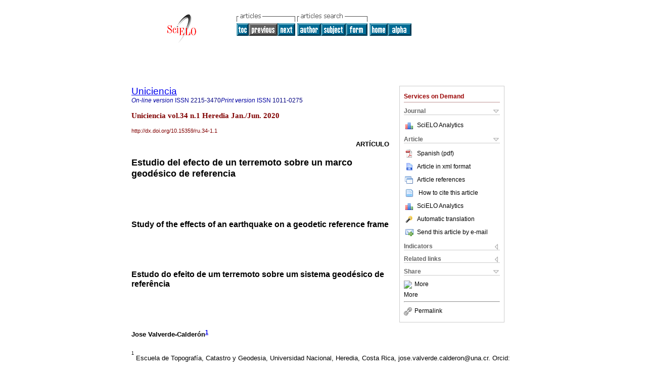

--- FILE ---
content_type: text/html
request_url: https://www.scielo.sa.cr/scielo.php?script=sci_arttext&pid=S2215-34702020000100001&lng=en&nrm=iso
body_size: 22385
content:
<!DOCTYPE html PUBLIC "-//W3C//DTD XHTML 1.0 Transitional//EN" "http://www.w3.org/TR/xhtml1/DTD/xhtml1-transitional.dtd">
<html xmlns="http://www.w3.org/1999/xhtml" xmlns:mml="http://www.w3.org/1998/Math/MathML" xmlns:xlink="http://www.w3.org/1999/xlink"><head><meta http-equiv="Content-Type" content="text/html; charset=UTF-8">
<title>Estudio del efecto de un terremoto sobre un marco geodésico de referencia</title><link xmlns="" rel="canonical" href="http://www.scielo.sa.cr/scielo.php?script=sci_arttext&amp;pid=S2215-34702020000100001">
<meta xmlns="" http-equiv="Pragma" content="no-cache">
<meta xmlns="" http-equiv="Expires" content="Mon, 06 Jan 1990 00:00:01 GMT">
<meta xmlns="" Content-math-Type="text/mathml">
<meta xmlns="" name="citation_journal_title" content="Uniciencia">
<meta xmlns="" name="citation_journal_title_abbrev" content="Uniciencia">
<meta xmlns="" name="citation_publisher" content="https://creativecommons.org/licenses/by-nc-nd/3.0/deed.es">
<meta xmlns="" name="citation_title" content="Estudio del efecto de un terremoto sobre un marco geodésico de referencia">
<meta xmlns="" name="citation_language" content="es">
<meta xmlns="" name="citation_date" content="06/2020">
<meta xmlns="" name="citation_volume" content="34">
<meta xmlns="" name="citation_issue" content="1">
<meta xmlns="" name="citation_issn" content="2215-3470">
<meta xmlns="" name="citation_doi" content="10.15359/ru.34-1.1">
<meta xmlns="" name="citation_abstract_html_url" content="http://www.scielo.sa.cr/scielo.php?script=sci_abstract&amp;pid=S2215-34702020000100001&amp;lng=en&amp;nrm=iso&amp;tlng=es">
<meta xmlns="" name="citation_fulltext_html_url" content="http://www.scielo.sa.cr/scielo.php?script=sci_arttext&amp;pid=S2215-34702020000100001&amp;lng=en&amp;nrm=iso&amp;tlng=es">
<meta xmlns="" name="citation_author" content="Valverde-Calderón, Jose">
<meta xmlns="" name="citation_author_institution" content="Universidad Nacional, Costa Rica">
<meta xmlns="" name="citation_author_institution" content="Universidad Nacional, Costa Rica">
<meta xmlns="" name="citation_author" content="Valverde-Calderón, Jose">
<meta xmlns="" name="citation_author_institution" content="Universidad Nacional, Costa Rica">
<meta xmlns="" name="citation_author_institution" content="Universidad Nacional, Costa Rica">
<meta xmlns="" name="citation_firstpage" content="1">
<meta xmlns="" name="citation_lastpage" content="19">
<meta xmlns="" name="citation_id" content="10.15359/ru.34-1.1">
<meta xmlns="" name="citation_pdf_url" language="es" default="true" content="http://www.scielo.sa.cr/pdf/uniciencia/v34n1/2215-3470-uniciencia-34-01-1.pdf">
<link xmlns="" rel="stylesheet" type="text/css" href="/css/screen.css">
<link xmlns="" rel="stylesheet" type="text/css" href="/xsl/pmc/v3.0/xml.css">
<script xmlns="" language="javascript" src="applications/scielo-org/js/jquery-1.4.2.min.js"></script><script xmlns="" language="javascript" src="applications/scielo-org/js/toolbox.js"></script><script xmlns="" language="javascript">
					function smaller(elem_img) {
						if ((elem_img.height > elem_img.width) && (elem_img.height > 100)) {
							elem_img.className="inline-graphic-more-limited";
						} else if (elem_img.width > 300) {
				
						} else if ((elem_img.height > elem_img.width) && (elem_img.height > 70)) {
							elem_img.className="inline-graphic-limited";
						} 
					}
				</script></head><body><a name="top"></a><div class="container"><div class="top"><div id="issues"></div><TABLE xmlns="" cellSpacing="0" cellPadding="7" width="100%" border="0"><TBODY><TR>
<TD vAlign="top" width="26%"><P align="center">
<A href="http://www.scielo.sa.cr/scielo.php?lng=en"><IMG src="/img/en/fbpelogp.gif" border="0" alt="SciELO - Scientific Electronic Library Online"></A><BR>
</P></TD>
<TD vAlign="top" width="74%"><TABLE><TBODY><TR>
<TD NoWrap>
<IMG src="/img/en/grp1c.gif"> <IMG src="/img/en/artsrc.gif"><BR><A href="http://www.scielo.sa.cr/scielo.php?script=sci_issuetoc&amp;pid=2215-347020200001&amp;lng=en&amp;nrm=iso"><IMG src="/img/en/toc.gif" border="0" alt="vol.34 issue1"></A><IMG src="/img/en/prev0.gif" border="0"><A href="http://www.scielo.sa.cr/scielo.php?script=sci_arttext&amp;pid=S2215-34702020000100020&amp;lng=en&amp;nrm=iso"><IMG src="/img/en/next.gif" border="0" alt="Integration of Remote Usability Tests in eXtreme Programming: A Literature Review"></A> <A href="http://www.scielo.sa.cr/cgi-bin/wxis.exe/iah/?IsisScript=iah/iah.xis&amp;base=article%5Eduniciencia&amp;index=AU&amp;format=iso.pft&amp;lang=i&amp;limit=2215-3470"><IMG src="/img/en/author.gif" border="0" alt="author index"></A><A href="http://www.scielo.sa.cr/cgi-bin/wxis.exe/iah/?IsisScript=iah/iah.xis&amp;base=article%5Eduniciencia&amp;index=KW&amp;format=iso.pft&amp;lang=i&amp;limit=2215-3470"><IMG src="/img/en/subject.gif" border="0" alt="subject index"></A><A href="http://www.scielo.sa.cr/cgi-bin/wxis.exe/iah/?IsisScript=iah/iah.xis&amp;base=article%5Eduniciencia&amp;format=iso.pft&amp;lang=i&amp;limit=2215-3470"><IMG src="/img/en/search.gif" border="0" alt="articles search "></A>
</TD>
<TD noWrap valign="bottom">
<A href="http://www.scielo.sa.cr/scielo.php?script=sci_serial&amp;pid=2215-3470&amp;lng=en&amp;nrm=iso"><IMG src="/img/en/home.gif" border="0" alt="Home Page"></A><A href="http://www.scielo.sa.cr/scielo.php?script=sci_alphabetic&amp;lng=en&amp;nrm=iso"><IMG src="/img/en/alpha.gif" border="0" alt="alphabetic serial listing"></A>
              
            </TD>
</TR></TBODY></TABLE></TD>
</TR></TBODY></TABLE>
<BR xmlns=""></div><div class="content"><form xmlns="" name="addToShelf" method="post" action="http://www.scielo.org/applications/scielo-org/services/addArticleToShelf.php" target="mensagem">
<input type="hidden" name="PID" value="S2215-34702020000100001"><input type="hidden" name="url" value="http://www.scielo.sa.cr/scielo.php?script=sci_arttext%26pid=S2215-34702020000100001%26lng=en%26nrm=iso%26tlng=es">
</form>
<form xmlns="" name="citedAlert" method="post" action="http://www.scielo.org/applications/scielo-org/services/citedAlert.php" target="mensagem">
<input type="hidden" name="PID" value="S2215-34702020000100001"><input type="hidden" name="url" value="http://www.scielo.sa.cr/scielo.php?script=sci_arttext%26pid=S2215-34702020000100001%26lng=en%26nrm=iso%26tlng=es">
</form>
<form xmlns="" name="accessAlert" method="post" action="http://www.scielo.org/applications/scielo-org/services/accessAlert.php" target="mensagem">
<input type="hidden" name="PID" value="S2215-34702020000100001"><input type="hidden" name="url" value="http://www.scielo.sa.cr/scielo.php?script=sci_arttext%26pid=S2215-34702020000100001%26lng=en%26nrm=iso%26tlng=es">
</form>
<div xmlns="" id="group">
<div id="toolBox">
<h2 id="toolsSection">Services on Demand</h2>
<div class="toolBoxSection"><h2 class="toolBoxSectionh2">Journal</h2></div>
<div class="box">
<ul>
<li>
<img src="/img/en/iconStatistics.gif"><a href="http://analytics.scielo.org/?journal=2215-3470&amp;collection=cri" target="_blank">SciELO Analytics</a>
</li>
<li id="google_metrics_link_li" style="display: none;">
<img src="/img/en/iconStatistics.gif"><a id="google_metrics_link" target="_blank">Google Scholar H5M5 (<span id="google_metrics_year"></span>)</a>
</li>
</ul>
<script type="text/javascript"> 
              $(document).ready(function() {
                  var url =  "/google_metrics/get_h5_m5.php?issn=2215-3470&callback=?";
                  $.getJSON(url,  function(data) {
                      $("#google_metrics_year").html(data['year']);
                      $('#google_metrics_link').attr('href', data['url']);
                      $("#google_metrics_link_li").show();
                  });
              });
            </script>
</div>
<div class="toolBoxSection"><h2 class="toolBoxSectionh2">Article</h2></div>
<div class="box"><ul>
<li><a href="/pdf/uniciencia/v34n1/2215-3470-uniciencia-34-01-1.pdf"><img src="/img/en/iconPDFDocument.gif">Spanish (pdf)
    </a></li>
<li><a href="http://www.scielo.sa.cr/scieloOrg/php/articleXML.php?pid=S2215-34702020000100001&amp;lang=en" rel="nofollow" target="xml"><img src="/img/en/iconXMLDocument.gif">Article in xml format</a></li>
<li><a href="javascript:%20void(0);" onClick="window.open('http://www.scielo.sa.cr/scieloOrg/php/reference.php?pid=S2215-34702020000100001&amp;caller=www.scielo.sa.cr&amp;lang=en','','width=640,height=480,resizable=yes,scrollbars=1,menubar=yes');
                        callUpdateArticleLog('referencias_do_artigo');" rel="nofollow"><img src="/img/en/iconReferences.gif">Article references</a></li>
<li>
<td valign="middle"><a href="javascript:void(0);" onmouseout="status='';" class="nomodel" style="text-decoration: none;" onclick='OpenArticleInfoWindow ( 780, 450, "http://www.scielo.sa.cr/scielo.php?script=sci_isoref&amp;pid=S2215-34702020000100001&amp;lng=en&amp;tlng=es"); ' rel="nofollow" onmouseover=" status='How to cite this article'; return true; "><img border="0" align="middle" src="/img/en/fulltxt.gif"></a></td>
<td><a href="javascript:void(0);" onmouseout="status='';" class="nomodel" style="text-decoration: none;" onclick='OpenArticleInfoWindow ( 780, 450, "http://www.scielo.sa.cr/scielo.php?script=sci_isoref&amp;pid=S2215-34702020000100001&amp;lng=en&amp;tlng=es");' rel="nofollow" onmouseover=" status='How to cite this article'; return true; ">How to cite this article</a></td>
</li>
<li>
<img src="/img/en/iconStatistics.gif"><a href="http://analytics.scielo.org/?document=S2215-34702020000100001&amp;collection=cri" target="_blank">SciELO Analytics</a>
</li>
<script language="javascript" src="article.js"></script><li><a href="javascript:%20void(0);" onClick="window.open('http://www.scielo.sa.cr/scieloOrg/php/translate.php?pid=S2215-34702020000100001&amp;caller=www.scielo.sa.cr&amp;lang=en&amp;tlang=es&amp;script=sci_arttext','','width=640,height=480,resizable=yes,scrollbars=1,menubar=yes');
                        callUpdateArticleLog('referencias_do_artigo');" rel="nofollow"><img src="/img/en/iconTranslation.gif">Automatic translation</a></li>
<li><a href="javascript:void(0);" onclick="window.open('http://vm.scielo.br/applications/scielo-org/pages/services/sendMail.php?pid=S2215-34702020000100001&amp;caller=www.scielo.sa.cr&amp;lang=en','','width=640,height=480,resizable=yes,scrollbars=1,menubar=yes,');" rel="nofollow"><img src="/img/en/iconEmail.gif">Send this article by e-mail</a></li>
</ul></div>
<div class="toolBoxSection"><h2 class="toolBoxSectionh2">Indicators</h2></div>
<div class="box"><ul>
<li>
<img src="/img/en/iconCitedOff.gif" alt="Have no cited articles">Cited by SciELO </li>
<li>
<img src="/img/en/iconStatistics.gif"><a href="http://analytics.scielo.org/w/accesses?document=S2215-34702020000100001&amp;collection=cri" target="_blank">Access statistics</a>
</li>
</ul></div>
<div class="toolBoxSection"><h2 class="toolBoxSectionh2">Related links</h2></div>
<div class="box"><ul><li>
<img src="/img/en/iconRelatedOff.gif" alt="Have no similar articles">Similars in
    SciELO </li></ul></div>
<div class="toolBoxSection"><h2 class="toolBoxSectionh2">Share</h2></div>
<div class="box"><ul>
<li>
<div class="addthis_toolbox addthis_default_style">
<a class="addthis_button_delicious"></a><a class="addthis_button_google"></a><a class="addthis_button_twitter"></a><a class="addthis_button_digg"></a><a class="addthis_button_citeulike"></a><a class="addthis_button_connotea"></a><a href="http://www.mendeley.com/import/?url=http://www.scielo.sa.cr/scielo.php?script=sci_arttext%26pid=S2215-34702020000100001%26lng=en%26nrm=iso%26tlng=es" title="Mendeley"><img src="http://www.mendeley.com/graphics/mendeley.png"></a><a href="http://www.addthis.com/bookmark.php?v=250&amp;username=xa-4c347ee4422c56df" class="addthis_button_expanded">More</a>
</div>
<script type="text/javascript" src="http://s7.addthis.com/js/250/addthis_widget.js#username=xa-4c347ee4422c56df"></script>
</li>
<li><div class="addthis_toolbox addthis_default_style"><a href="http://www.addthis.com/bookmark.php?v=250&amp;username=xa-4c347ee4422c56df" class="addthis_button_expanded">More</a></div></li>
<script type="text/javascript" src="http://s7.addthis.com/js/250/addthis_widget.js#username=xa-4c347ee4422c56df"></script>
</ul></div>
<hr>
<ul><li><a id="permalink" href="javascript:void(0);"><img src="/img/common/iconPermalink.gif">Permalink</a></li></ul>
</div>
<div id="permalink_box" style="margin-left:20px;background-color:#F2F2F2;border: 1px solid #CCC;display:none;position:absolute;z-index:1;padding:2px 10px 10px 10px;">
<div style="text-align:right;"><img src="/img/common/icon-close.png" onClick="$('#permalink_box').toggle();"></div>
<input type="text" name="short-url" id="short-url">
</div>
</div>
<h2 xmlns=""><a href="http://www.scielo.sa.cr/scielo.php?script=sci_serial&amp;pid=2215-3470&amp;lng=en&amp;nrm=iso">Uniciencia</a></h2>
<h2 xmlns="" id="printISSN">
<FONT color="#0000A0"><!--ONLINen--><em>On-line version</em> ISSN </FONT>2215-3470<FONT color="#0000A0"><!--PRINTen--><em>Print version</em> ISSN </FONT>1011-0275</h2>
<h3 xmlns="">Uniciencia vol.34 n.1 Heredia Jan./Jun. 2020</h3>
<h4 xmlns="" id="doi"> http://dx.doi.org/10.15359/ru.34-1.1  </h4>
<div xmlns="" class="index,es">
<!--version=xml-file--><div id="article-front" class="front">
<p class="categoria">Artículo</p>
<div><p class="title">Estudio del efecto de un terremoto sobre un marco geodésico de referencia</p></div>
<div><p class="trans-title">Study of the effects of an earthquake on a geodetic reference frame</p></div>
<div><p class="trans-title">Estudo do efeito de um terremoto sobre um sistema geodésico de referência</p></div>
<div class="autores"><p class="author"><span class="author-name">Jose Valverde-Calderón</span><sup><a href="#aff1">1</a> 
			</sup></p></div>
<div class="autores"></div>
<p class="aff"><a name="aff1"></a><sup><sup>1</sup></sup> Escuela de Topografía, Catastro y Geodesia, Universidad Nacional, Heredia, Costa Rica, jose.valverde.calderon@una.cr. Orcid: http://orcid.org/0000-0003-3926-1761</p>
<p></p>
<p></p>
<div class="abstract">
<p class="sec"><a name="Resumen">Resumen</a></p>
<p>El objetivo de esta investigación es determinar el impacto en un conjunto de dieciséis estaciones GNSS localizadas en Costa Rica, tras el terremoto del 05 de septiembre de 2012. La investigación es de tipo explicativa y el enfoque que se utilizó es el cálculo de soluciones semanales libres, las cuales fueron luego combinadas para estimar la solución final. Basado en esta, se generaron series temporales que muestran la variación en el tiempo de la posición de las estaciones. Como resultado, se observa que las estaciones GNSS, localizadas a una distancia máxima de 140 km con respecto al epicentro del evento, sufrieron cambios tanto en su ubicación como en la dirección del movimiento y en la magnitud de su velocidad, siendo las estaciones ubicadas en la península de Nicoya las que presentan los mayores cambios. Se concluye que el evento estudiado modificó de forma significativa la posición de trece de las estaciones analizadas, mientras que tres no fueron afectadas. </p>
<p><b>Palabras claves: </b>Geodesia; terremoto; deformación; GNSS</p>
</div>
<div class="trans-abstract">
<p class="sec"><a name="Abstract">Abstract</a></p>
<p>The principal objective of this research is to analyze the impact of the earthquake of September 05, 2012 on a set of sixteen Global Navigation Satellite System (GNSS) stations located in Costa Rica. This is an explanatory investigation based on the calculation of weekly free solutions, which were later combined to obtain a final solution which was in turn used to generate time series that show variations in the position of the stations. It was observed that GNSS stations located at a maximum distance of 140 km from the epicenter of the earthquake experienced changes in both their position and in the magnitude of their speed, with the stations located in the Peninsula de Nicoya being the most affected. It is concluded that the event studied produced significant changes in the position of thirteen of the analyzed stations, while three stations were not affected by the earthquake. </p>
<p><b>Keywords: </b>Geodesy; earthquake; deformation; GNSS</p>
</div>
<div class="trans-abstract">
<p class="sec"><a name="Resumo">Resumo</a></p>
<p>O principal objetivo desta pesquisa é determinar o impacto sobre um conjunto de dezesseis estações GNSS localizados na Costa Rica, após o terramoto de 05 de setembro de 2012. A investigação é do tipo explicativa e o enfoque utilizado é o cálculo de soluções semanais livre, que foram então combinados para estimar a solução final. Com base nisso, foram geradas séries temporais que mostram a variação no tempo da posição das estações. Como resultado, observa-se que as estações GNSS, localizadas a uma distância máxima de 140 km em relação ao epicentro do evento, sofreram alterações tanto em sua localização quanto na direção de movimento e na magnitude de sua velocidade, sendo as estações localizadas na península de Nicoya as que apresentam as maiores alterações. Conclui-se que o evento estudado modificou significativamente a posição de treze das estações analisadas, enquanto três não foram afetadas.</p>
<p><b>Palavras-chave: </b>Geodésia; Terremoto Deformação; GNSS</p>
</div>
</div>
<div id="article-body" class="body">
<div class="section">
<a name="idp5501224"><!-- named anchor --></a><p class="sec">Introducción</p>
<p>La información geoespacial es, en la actualidad, un elemento fundamental para las actividades humanas de la civilización moderna (<sup><a href="#B12">Ramírez &amp; Vargas, 2014</a></sup>). Información para la planificación urbana, gestión de riesgos, optimización de las áreas dedicadas a uso agrícola y en general cualquier actividad económica, requiere de datos del entorno. La información geoespacial puede ser generada de varias formas: métodos topográficos convencionales, técnicas fotogramétricas, uso de escáneres, entre otros. Sin embargo, es un requerimiento actual que los datos estén referidos a un mismo sistema de coordenadas, de forma tal que estos sean compatibles e interoperables y es en ese aspecto donde tienen un gran aporte los métodos geodésicos. </p>
<p>La geodesia clásica costarricense utilizó el <em>datum</em> de Ocotepeque, establecido en 1934. La materialización de este se dio mediante un mojón en el cual se hicieron cumplir por definición las condiciones dadas en la época para el establecimiento del <em>datum</em> geodésico, basándose en el elipsoide de revolución calculado por Clarke en el año 1866 (<sup><a href="#B11">Programa de Regularización de Catastro y Registro de Costa Rica, 2007). </a></sup>
			</p>
<p>A través de una red GPS con cobertura nacional, la cual fue medida a inicios de los años 90 por el Catastro Nacional, se dio la materialización del sistema CRTM90. En el año 1998, mediante un proyecto financiado por RECOPE, se crea una nueva proyección para el país conocida como Costa Rica Transversal de Mercator de 1998 (<sup><a href="#B11">Programa de Regularización de Catastro y Registro de Costa Rica, 2007</a></sup>).</p>
<p>En el marco de ejecución del Programa de Regularización de Catastro y Registro (PRCR), creado mediante la ley 8154 de 2001 y para satisfacer la necesidad de tener un sistema geodésico de referencia acorde con las metodologías y técnicas usadas en la actualidad, se estableció el sistema de referencia CR05, al cual se le asocia la proyección cartográfica denominada CRTM05. El marco geodésico CR05 está definido por la red de primer orden, la cual nominalmente está conformada por 34 vértices geodésicos; la medición de dicha red se realizó entre agosto y octubre de 2005. Desde mayo de 2010, funciona la red de estaciones de operación continua oficial del país, la cual está conformada por 8 estaciones (<sup><a href="#B11">Programa de Regularización de Catastro y Registro de Costa Rica, 2007</a></sup>).</p>
<p>El surgimiento del GPS se da a partir del sistema TRANSIT, el cual presentó limitaciones desde sus inicios, por lo que como una evolución del sistema TRANSIT se desarrolla el NAVSTAR-GPS (NAVigation Satellite Time and Ranging- Global Positioning System, con su traducción en inglés) (<sup><a href="#B9">Ostini, 2012</a></sup>). El GPS es un sistema que permite la radionavegación, basado en la señal transmitida por satélites, lo que permite a los usuarios, determinar su posición tridimensional, velocidad y tiempo, las 24 horas del día, en cualquier parte del planeta (<sup><a href="#B8">Hofmann- Wellenhof &amp; Moritz, 2005</a></sup>).</p>
<p>En la geodesia moderna el uso del GPS es muy importante ya que permite la definición y mantenimiento de un marco geodésico global, el estudio de la cinemática del este, así como establecer los marcos continentales y nacionales. Además, es utilizado en la definición de redes pasivas (mojones) y redes activas (EMC). </p>
<p>Las coordenadas que definen un marco geodésico de referencia son determinadas para una época de referencia; por lo que, para conocer la posición en cualquier otra, se deben actualizar estos valores en la medición, tomando en cuenta la aplicación para la cual se requieren las coordenadas, la exactitud buscada y la escala del producto cartográfico a generar (si fuera el caso).</p>
<p>Debido a la ubicación geográfica de Costa Rica y por la interacción de las placas Cocos y Caribe, el país es muy propenso a ser afectado por terremotos de magnitud importante, como el ocurrido el 05 de septiembre de 2012, con una magnitud 7,6 Mw. En consecuencia de este evento, se produjeron cambios en la topografía del terreno en las áreas costeras entre ellas Sámara, Garza (zonas más próximas al epicentro). </p>
</div>
<div class="section">
<a name="idp5513840"><!-- named anchor --></a><p class="sub-subsec">Marco teórico</p>
<div class="section">
<a name="idp5514200"><!-- named anchor --></a><p class="sub-subsec">Definición de geodesia</p>
<p>La geodesia es la ciencia que se encarga de estudiar la forma y dimensiones de la Tierra, así como su campo de gravedad (<sup><a href="#B18">Torge, 2001</a></sup>). Los problemas básicos que debe resolver, de acuerdo con <sup><a href="#B14">Seeber (2003</a></sup>) son:</p>
<p>
					<div class="list">
<a name="idp5516232"><!-- named anchor --></a><ol style="list-style-type: decimal">
<li><p>La determinación de posiciones tridimensionales precisas a una escala global, regional y local (establecimiento de control geodésico para aplicaciones científicas e ingeniería)</p></li>
<li><p>Determinación del campo de gravedad de la Tierra y las funciones lineales de este campo (un geoide preciso y modelos de geopotencial)</p></li>
<li><p>Medición y modelado de fenómenos geodinámicos (variaciones del movimiento del polo y rotación de la Tierra, deformaciones de la corteza, estudios atmosféricos, entre otros).</p></li>
</ol>
</div>
				</p>
<div class="section">
<a name="idp5518792"><!-- named anchor --></a><p class="sub-subsec">Sistemas y marcos geodésicos de referencia</p>
<p>La geodesia requiere de marcos de referencia consistentes, exactos y confiables para la medición y mapeo de la superficie de la Tierra y sus variaciones en el tiempo. Los marcos geodésicos de referencia son la base para gran cantidad de aplicaciones prácticas tales como redes nacionales que sustentan la cartografía de un país, la navegación precisa, el mantenimiento de sistemas de información geoespacial, así también como para aplicaciones científicas relacionadas con el estudio de fenómenos de naturaleza geofísica que ocurren en la Tierra. (<sup><a href="#B2">Angermann <em>et al.</em>, 2004</a></sup>).</p>
<p>Un sistema de referencia es la definición conceptual completa de como un sistema coordenado está formado. Define el origen y orientación de los planos fundamentales o ejes de este. También incluye los modelos físicos y matemáticos fundamentales. Se denominan convencionales cuando los modelos, constantes numéricas y algoritmos son especificados (<sup><a href="#B14">Seeber, 2003</a></sup>).</p>
<p>Un Sistema de Referencia Terrestre (TRS, por sus siglas en inglés) es un sistema de referencia espacial, que rota con la Tierra en su movimiento diario en el espacio. En él las posiciones de las estaciones de observación están vinculadas a la superficie sólida de la Tierra con coordenadas, las cuales presentan variaciones en el tiempo debido a efectos geofísicos (deformación por tectónica o mareas) (<sup><a href="#B10">Petit &amp; Luzum, 2010</a></sup>).</p>
<p>Un marco de referencia es la realización práctica del sistema de referencia a través de observaciones. El Marco de Referencia Terrestre (TRF, por sus siglas en inglés) es elaborado al usar observaciones de la geodesia espacial y es accesible, para los usuarios, a través de valores numéricos, las cuales consisten en posiciones como una función del tiempo de una red de estaciones geodésicas. El TRF es la realización del Sistema de Referencia Terrestre (TRS) (<sup><a href="#B1">Altamimi, Collilieux &amp; Métivier, 2011</a></sup>).</p>
</div>
<div class="section">
<a name="idp5525128"><!-- named anchor --></a><p class="sub-subsec">Posición instantánea de una estación GPS</p>
<p>En las convenciones del Servicio Internacional para la Rotación de la Tierra y los Sistemas de Referencia (IERS, por sus siglas en inglés) es recomendado que la posición instantánea de una estación, la cual está fija a la corteza de la Tierra, sea descrita por la posición de la estación regularizada y por modelos de corrección convencionales. Las realizaciones actuales del ITRF usan una posición de las estaciones en una época de referencia y a una velocidad constante para describir el movimiento de la estación en el tiempo (<sup><a href="#B15">Bloßfeld, Seitz &amp; Angermann, 2014</a></sup>).</p>
</div>
</div>
<div class="section">
<a name="idp5464176"><!-- named anchor --></a><p class="sub-subsec">Fundamentos de ajuste secuencial y técnica de combinación</p>
<p>Al igual que otras ciencias, datos de observaciones son usados en la geodesia para hacer inferencia de la realidad física. Con el fin de obtener información sobre el mundo real, se trata de capturar el conglomerado de la realidad física por medio de un modelo matemático. Este consta de 2 partes: la funcional y la estocástica. Mediante el modelo funcional, se describe la relación que hay entre los propios observables o entre los observables y los parámetros desconocidos. El modelo estocástico es usado para considerar la incertidumbre o la variabilidad de los datos empíricos (<sup><a href="#B16">Teunissen, 1998</a></sup>).</p>
<p>La necesidad del ajuste de observaciones o la estimación de parámetros surge, usualmente, cuando se tiene que resolver alguna inconsistencia en el sistema de ecuaciones, la cual, en geodesia, es redundante (hay más observaciones que incógnitas). El principio de ajuste usado con frecuencia es el de mínimos cuadrados. Este algoritmo es fácil de aplicar y tiene importantes propiedades de optimización. La estimación por mínimos cuadrados es equivalente a la estimación máxima de probabilidad (en caso de que los observables sigan una distribución normal) y en el caso lineal, también es equivalente a la mejor estimación lineal no-sesgada (<sup><a href="#B16">Teunissen, 1998</a></sup>).</p>
<p>En la geodesia clásica, cuando se medían las redes de triangulación o trilateración y antes del desarrollo de computadoras, con suficiente capacidad para procesar gran cantidad de observaciones, era común que las redes geodésicas se procesaran en bloques y posteriormente, las soluciones de los bloques individuales eran combinadas para obtener la solución global de la red. A este proceso se le conoce como "estimación secuencial por mínimos cuadrados" o LSE, por sus siglas en inglés (<sup><a href="#B5">Brockmann, 1997</a></sup>).</p>
<p>Por ejemplo, una estación GPS que efectué un registro cada 30 s de 4 satélites, recolecta durante un día (24 horas de observación) 11 520 observaciones. Por tanto, en una semana esta estación recolecta 80 640 observaciones. Considerando que hay redes conformadas por varias decenas de estaciones GPS y que estas estaciones comúnmente recolectan observaciones por años, se concluye que un procesamiento en el nivel de observaciones, de toda esta información, en términos computacionales no es viable (<sup><a href="#B15">Seitz, 2014</a></sup>). </p>
<p>La combinación de diferentes técnicas geodésicas es un procedimiento común con el fin de calcular productos geodésicos. La combinación de observaciones de la geodesia espacial se ha convertido en una herramienta fundamental para el cálculo de parámetros en el sistema Tierra, así como para la realización de los sistemas de referencia. Precisión, exactitud, estabilidad a largo plazo y fiabilidad de los productos pueden ser mejorados mediante la combinación de diferentes técnicas de observación, que proporcionan una sensibilidad individual con respecto a ciertos parámetros (<sup><a href="#B15">Seitz, 2014</a></sup>).</p>
<p>La combinación de los datos de diferentes técnicas de observación se puede realizar en tres niveles: en el nivel de observaciones, en ecuaciones normales y en parámetros. El funcionamiento básico en el proceso de combinación de ecuaciones normales es el <em>stacking</em> de las mismas. Esto significa que los parámetros comunes a más de una ecuación normal son estimados en un único valor: el mismo parámetro contenido en al menos dos sistemas de ecuaciones normales de entrada es compuesto en un solo parámetro tras la combinación de las ecuaciones normales. Este procedimiento es conocido también como “Bloque de Helmert” (<sup><a href="#B17">Thaller, 2008</a></sup>).</p>
</div>
<div class="section">
<a name="idp5544704"><!-- named anchor --></a><p class="sub-subsec">Discontinuidades en series de tiempo</p>
<p>Los Sistemas de Navegación Global por Satélite (GNSS, por sus siglas en inglés) son una fuente de información importante para lograr una mejor comprensión de los fenómenos geofísicos y climáticos. Sin embargo, las discontinuidades en las series de tiempo pueden ser un factor limitante para la estimación de las tendencias a largo plazo (<sup><a href="#B6">Bruni, 2014</a></sup>).</p>
<p>Las técnicas GNSS ofrecen, hoy en día, una contribución al monitoreo de la forma de la Tierra, su cinemática y las variaciones en diferentes escalas temporales y espaciales. Si las discontinuidades no son debidamente contabilizadas y removidas, estas podrían afectar el modelado confiable de las tendencias de largo período y de las variaciones no lineales, originadas por fenómenos relacionados con cambios geofísicos y climáticos (<sup><a href="#B6">Bruni, 2014</a></sup>).</p>
<p>Las discontinuidades se producen en casi todas las series de tiempo de coordenadas derivadas de datos GNSS (<sup><a href="#B19">Williams, 2008</a></sup>). Muchas de ellas son causadas por actualizaciones de modelos y cambios en las estrategias de procesamiento, pero también puede haber otras fuentes. Los terremotos, por ejemplo, pueden causar discontinuidades y cambios de velocidad de una estacion cerca del epicentro. Otras pueden estar asociadas con cambios en el equipo (por ejemplo, debido a la sustitución de antenas o receptores, actualizaciones de firmware, etc). Estas también pueden deberse a una razón desconocida, por ejemplo, el mal funcionamiento de los equipos, vandalismo, errores humanos, entre otros (<sup><a href="#B9">Ostini, 2012</a></sup>).</p>
<p>En la geodesia clásica, las coordenadas de las estaciones eran constantes con el tiempo. Las coordenadas estáticas no solo son más adecuadas para una Tierra estática, sino que también sirven en una Tierra dinámica en la cual los métodos de posicionamiento existentes carecían de la precisión para detectar movimientos tectónicos durante largos periodos de tiempo. Con el desarrollo de técnicas de posicionamiento por satélite, los movimientos de las placas se pudieron determinar más fácilmente con periodos más cortos de observación. El sistema de referencia concebible más simple para una Tierra dinámica utiliza un Modelo de Velocidad Constante (CVM, por sus siglas en inglés) en el que, las coordenadas cartesianas geocéntricas (X, Y, Z) para cada estación geodésica se expresan como una función lineal de tiempo (<sup><a href="#B3">Bevis &amp; Brown, 2014</a></sup>).</p>
<p>Los modelos de trayectoria modernos en geodesia se componen de tres submodelos que representan las tendencias seculares, oscilaciones anuales y saltos instantáneos. Tradicionalmente el modelo de tendencia invoca una velocidad constante de la estación. Esto se puede generalizar al asumir que la posición es una función polinómica en el tiempo. El modelo de trayectoria también se puede aumentar según sea necesario, mediante la inclusión de una o más funciones logarítmicas, con el fin de considerar los patrones típicos de movimiento postsísmica. En este caso, se hace referencia a modelos puramente cinemáticos. Para los geodestas, estos modelos son útiles porque proporcionan un medio sencillo y compacto para predecir la posición de una determinada estación en día determinado. Los geofísicos están, generalmente, más preocupados por las trayectorias de las estaciones debido a la información que proveen sobre el comportamiento dinámico de la Tierra sólida (<sup><a href="#B3">Bevis &amp; Brown, 2014</a></sup>).</p>
</div>
</div>
<div class="section">
<a name="idp5555320"><!-- named anchor --></a><p class="sec">Metodología</p>
<div class="section">
<a name="idp5555808"><!-- named anchor --></a><p class="sub-subsec">Selección de las estaciones en Costa Rica</p>
<p>El principal interés del proyecto es analizar el efecto del evento del 05 de septiembre de 2012 sobre la infraestructura geodésica de Costa Rica, por tanto, se procedió a identificar cuales estaciones GPS se podrían considerar para el procesamiento. En el país varias instituciones han establecido y mantienen redes GPS: </p>
<p>
					<div class="list">
<a name="idp5557192"><!-- named anchor --></a><ol style="list-style-type: decimal">
<li><p>La red oficial del país, administrada por el Instituto Geográfico Nacional (IGN)</p></li>
<li><p>La red establecida por el Instituto Costarricense de Electricidad</p></li>
<li><p>La red establecida por el Observatorio Vulcanológico y Sismológico de Costa Rica</p></li>
<li><p>La red establecida por UNAVCO </p></li>
<li><p>Otras estaciones que son producto de esfuerzos de otros entes, como la estación de la ETCG-UNA, la del Instituto Costarricense de Acueductos y Alcantarillados, entre otras.</p></li>
</ol>
</div>
				</p>
<p>Luego de analizar la disponibilidad y la forma de acceso a los datos, así como la distribución geográfica, se seleccionó una red que está conformada por 16 estaciones, cuya distribución espacial se muestra en la <a href="#f1">Figura 1</a>. En la <a href="#t1">Tabla 1</a> se indica el nombre de las estaciones seleccionadas y el cantón donde se ubican. </p>
<p>
					<!--_ STANDARD  _--><div class="table-wrap">
<a name="t1"><!-- named anchor --></a><p class="label_caption"><span class="label">Tabla 1 </span><span class="caption"><em>Estaciones en Costa Rica usadas en el procesamiento</em> </span></p>
<div class="table"><table class="table">
<colgroup>
<col>
<col>
<col>
<col>
</colgroup>
<tbody>
<tr>
<td class="td" align="center">Estación</td>
<td class="td" align="center">Cantón</td>
<td class="td" align="center">Estación</td>
<td class="td" align="center">Cantón</td>
</tr>
<tr>
<td class="td" align="center">BON2</td>
<td class="td" align="center">Puntarenas</td>
<td class="td" align="center">NEIL</td>
<td class="td" align="center">Corredores</td>
</tr>
<tr>
<td class="td" align="center">CIQU</td>
<td class="td" align="center">San Carlos</td>
<td class="td" align="center">NICY</td>
<td class="td" align="center">Nicoya </td>
</tr>
<tr>
<td class="td" align="center">ETCG</td>
<td class="td" align="center">San Pablo</td>
<td class="td" align="center">PNE2</td>
<td class="td" align="center">Santa Cruz</td>
</tr>
<tr>
<td class="td" align="center">GRZA</td>
<td class="td" align="center">Nicoya</td>
<td class="td" align="center">PUNT</td>
<td class="td" align="center">Puntarenas</td>
</tr>
<tr>
<td class="td" align="center">HUA2</td>
<td class="td" align="center">Santa Cruz</td>
<td class="td" align="center">RIDC</td>
<td class="td" align="center">San Jose </td>
</tr>
<tr>
<td class="td" align="center">LAFE</td>
<td class="td" align="center">Puntarenas</td>
<td class="td" align="center">SAGE</td>
<td class="td" align="center">San Isidro de El General</td>
</tr>
<tr>
<td class="td" align="center">LIBE</td>
<td class="td" align="center">Liberia</td>
<td class="td" align="center">SAJU</td>
<td class="td" align="center">Santa Cruz</td>
</tr>
<tr>
<td class="td" align="center">LIMN</td>
<td class="td" align="center">Limón</td>
<td class="td" align="center">VERA</td>
<td class="td" align="center">San Carlos</td>
</tr>
</tbody>
</table></div>
<a name="TFN1"></a><p>Nota: fuente propia de la investigación.</p>
</div>
				</p>
<div class="section">
<a name="idp5579448"><!-- named anchor --></a><p class="sub-subsec">Selección de las estaciones de referencia</p>
<p>Es necesario considerar en el procesamiento estaciones externas al área de estudio, a efectos de que luego, algunas de estas estaciones sean utilizadas como referencia al momento de efectuar la combinación de las soluciones libres.</p>
<p>Tomando en cuenta las capacidades del programa Bernese para el procesamiento de líneas bases largas, de hasta 2000 km al utilizar la estrategia QIF para resolver ambigüedades, se seleccionaron estaciones principalmente del Servicio GNSS Internacional (IGS), cuyos datos están disponibles de forma gratuita, pero, además, son procesadas tanto por el IGS como por el Sistema de Referencia Geocéntrico para las Américas (SIRGAS), por lo que se conoce también la velocidad de cada estación. </p>
<p>La red definida consta de 24 estaciones externas y su ubicación espacial se puede ver en la <a href="#f2">Figura 2</a>. </p>
<p>
						<!--_ STANDARD  _--><div class="figure">
<a name="f1"><!-- named anchor --></a><a target="_blank" href="/img/revistas/uniciencia/v34n1//2215-3470-uniciencia-34-01-1-gf1.jpg"><img class="graphic" src="/img/revistas/uniciencia/v34n1//2215-3470-uniciencia-34-01-1-gf1.jpg"></a><p class="label_caption"><span class="label">Figura 1 </span><span class="caption">Ubicación de las estaciones en Costa Rica. Fuente: Elaboración propia, tomando como base la información del programa GMT </span></p>
</div>
					</p>
</div>
<div class="section">
<a name="idp5584136"><!-- named anchor --></a><p class="sub-subsec">Procesamiento de los datos</p>
<p>Una vez definidas las estaciones a procesar, se procede a la descarga de los datos de observación en formato RINEX. El procesamiento de las observaciones se realizó en el programa Bernese versión 5.2, con la licencia disponible en el Centro Nacional de Procesamiento de Datos GNSS (CNPDG) de la UNA. Como requerimiento para el procesamiento, es necesario disponer de información que indique la trayectoria verdadera que siguieron los satélites. Para este fin, se utilizaron las efemérides precisas calculadas y publicadas por el IGS. También, se descargaron los Parámetros de Orientación de la Tierra (EOP, por sus siglas en inglés), los cuales son necesarios para el cálculo de las órbitas en el sistema inercial celeste. </p>
<p>Relacionado con información para el modelado <em>a priori</em> de la troposfera, se utilizó la aplicación vmf2grd.bat, escrita por el Dr. Jorge Moya Zamora, del CNPDG, para la descarga de los datos con los coeficientes de las mallas globales, las cuales son aplicadas con la Función de Mapeo de Viena (VMF por sus siglas en inglés).</p>
<p>Una vez descargados los datos de observación, los cuales están en formato de compresión de Hatanaka, se convirtieron a formato RINEX 2.11 y se utilizó una rutina escrita en el lenguaje PERL por el Dr. Mauricio Gende, de la Universidad de La Plata, la cual elimina las observaciones GLONASS y ordena la estructura de los archivos. </p>
<p>
						<!--_ STANDARD  _--><div class="figure">
<a name="f2"><!-- named anchor --></a><a target="_blank" href="/img/revistas/uniciencia/v34n1//2215-3470-uniciencia-34-01-1-gf2.jpg"><img class="graphic" src="/img/revistas/uniciencia/v34n1//2215-3470-uniciencia-34-01-1-gf2.jpg"></a><p class="label_caption"><span class="label">Figura 2 </span><span class="caption">Ubicación de las estaciones externas. Fuente: Elaboración propia, tomando como base la información del programa GMT </span></p>
</div>
					</p>
<p>Finalmente, es necesario generar un conjunto de archivos requeridos para el procesamiento, los cuales son:</p>
<p>
						<div class="list">
<a name="idp5589616"><!-- named anchor --></a><ol style="list-style-type: decimal">
<li><p>Archivo de abreviaturas, requerido por Bernese para identificar las líneas base </p></li>
<li><p>Un archivo con la información del tipo receptor y de antena en cada estación, así como los cambios en el equipo </p></li>
<li><p>Un archivo con coordenadas aproximadas de las estaciones </p></li>
<li><p>Un archivo con las velocidades de las estaciones, requerido para la actualización de las coordenadas aproximadas a la época de medición</p></li>
<li><p>El archivo con los coeficientes para modelar el efecto de la carga oceánica</p></li>
<li><p>El archivo con los coeficientes para modelar el efecto de la carga atmosférica </p></li>
</ol>
</div>
					</p>
<p>Las observaciones fueron procesadas por semana, de forma que, para cada procesamiento semanal, se obtuvo una solución diaria libre y una combinada correspondiente a ella. La solución septenaria es el insumo utilizado para la combinación. El periodo de proceso considerado es del 16 de enero de 2011 al 07 de enero de 2017, para un total de 312 semanas, de forma que en la combinación se consideraron 312 soluciones libres.</p>
</div>
<div class="section">
<a name="idp5594496"><!-- named anchor --></a><p class="sub-subsec">Combinación de las soluciones libres</p>
<p>Para efectuar la combinación de las soluciones libres, las cuales proveerán como resultado las velocidades de las estaciones, las series de residuales y las series con las coordenadas de las estaciones, es necesario definir un conjunto de estaciones de referencia para determinar el <em>datum</em>.</p>
<p>Como se comentó, la red externa definida para el proyecto consta de 24 estaciones. De estas, era necesario definir algunas, para ser usadas como estaciones fiduciales. Para este fin, se consideró que las estaciones de referencia óptimas son aquellas que han sido procesadas de forma continua, por lo que se conoce valores de velocidad, no presentan discontinuidades en la serie temporal y tienen la mayor cantidad de semanas con soluciones de procesamiento realizado.</p>
<p>Luego del análisis, según los criterios anteriormente establecidos, se seleccionaron 7 estaciones para ser usadas como fiduciales: TAMP, ICAM, MANA, CRO1, BOGT, BOAV y CALL. En la <a href="#f3">Figura 3</a> se muestra la ubicación de estas estaciones. </p>
<p>Durante el procesamiento se pueden presentar circunstancias ajenas al control de quien está procesando los datos; por ejemplo, las estaciones pueden dejar de registrar observaciones o se pueden producir cambios en los equipos instalados en ellas (antena, receptor o ambos). Por ende, es necesario considerar las posibles modificaciones en sus configuraciones. Es por esta razón, que como resultado del procesamiento semanal, se llevó un registro de aquellas inconsistencias encontradas por el programa al momento de realizar el cálculo de los parámetros de interés. En la <a href="#f4">Figura 4</a> se muestra un ejemplo. </p>
<p>
						<!--_ STANDARD  _--><div class="figure">
<a name="f3"><!-- named anchor --></a><a target="_blank" href="/img/revistas/uniciencia/v34n1//2215-3470-uniciencia-34-01-1-gf3.jpg"><img class="graphic" src="/img/revistas/uniciencia/v34n1//2215-3470-uniciencia-34-01-1-gf3.jpg"></a><p class="label_caption"><span class="label">Figura 3 </span><span class="caption">Ubicación de las estaciones fiduciales. Fuente: Elaboración propia, tomando como base la información del programa GMT </span></p>
</div>
					</p>
<p>
						<!--_ STANDARD  _--><div class="figure">
<a name="f4"><!-- named anchor --></a><a target="_blank" href="/img/revistas/uniciencia/v34n1//2215-3470-uniciencia-34-01-1-gf4.jpg"><img class="graphic" src="/img/revistas/uniciencia/v34n1//2215-3470-uniciencia-34-01-1-gf4.jpg"></a><p class="label_caption"><span class="label">Figura 4 </span><span class="caption"><em>Ejemplo de una inconsistencia en el procesamiento</em>. Fuente: Elaboración propia.  </span></p>
</div>
					</p>
<p>Se considera una inconsistencia aquella diferencia entre la información contenida en la cabecera del archivo de observación y el archivo con la información de las estaciones. Cuando el programa identificó alguna inconsistencia, se realizó una revisión manual a efectos de determinar su significancia. En caso de determinar que fue un error durante el procesamiento, no se calculó de nuevo la semana, sino que la estación que dio problemas fue eliminada de la combinación para el periodo que comprende la inconsistencia.</p>
<p>Finalmente, la combinación fue realizada tomando como referencia la solución SIR15P01 (<sup><a href="#B13">Sánchez &amp; Drewes, 2016</a></sup>), y se consideró como época de la combinación la 2014.0. Esto es importante, por cuanto las velocidades calculadas estas referidas, específicamente a dicha época. </p>
</div>
<div class="section">
<a name="idp5605120"><!-- named anchor --></a><p class="sub-subsec">Elaboración de las series temporales</p>
<p>Luego de realizada la combinación, se obtiene una serie de productos: coordenadas y velocidades dadas a la época de referencia, residuales, los cuales muestran la diferencia entre las soluciones semanales individuales y la solución combinada que considera un modelo lineal y la solución final para cada semana procesada. </p>
<p>Uno de los intereses del proyecto fue determinar el comportamiento cinemático de las estaciones luego del evento del 05 de septiembre de 2012, razón por la cual es necesario generar las series temporales de las estaciones, que muestran, de manera gráfica, el comportamiento de la estación para el periodo considerado. </p>
<p>En la sección de resultados se muestran las gráficas de algunas de las estaciones procesadas. Dichas gráficas fueron realizadas a partir del archivo producto de la combinación, el cual contiene la solución semanal final. Esta información fue extraída para cada estación de interés a partir de una rutina generada por el Sr. Jean Carlo Arroyo Ruiz y el Máster Carlos Sevilla Hernández, estudiante y docente de la ETCG, respectivamente. </p>
</div>
</div>
</div>
<div class="section">
<a name="idp5608232"><!-- named anchor --></a><p class="sec">Resultados</p>
<p>A efectos de presentar los resultados de coordenadas y velocidades, estos se han dividido en dos: los valores para antes y para después del evento del 05 de septiembre de 2012.</p>
<div class="section">
<a name="idp5609256"><!-- named anchor --></a><p class="sub-subsec">Coordenadas de las estaciones y velocidades para el periodo comprendido del 16 de enero de 2011 al 04 de septiembre de 2012</p>
<p>En la <a href="#t2">Tabla 2</a> se muestran los valores de las coordenadas y las velocidades geocéntricas para el periodo comprendido entre el 16 de enero de 2011 y el 04 de septiembre de 2012:</p>
<p>
					<!--_ STANDARD  _--><div class="table-wrap">
<a name="t2"><!-- named anchor --></a><p class="label_caption"><span class="label">Tabla 2 </span><span class="caption"><em>Coordenadas y velocidades de las estaciones costarricense válidas para antes del evento del 05 de septiembre de 2012, época 2014.0</em> </span></p>
<div class="table"><table class="table">
<colgroup>
<col>
<col span="3">
<col span="3">
</colgroup>
<thead>
<tr>
<th align="left"> </th>
<th align="center" colspan="3">Coordenadas geocéntricas </th>
<th align="center" colspan="3">Velocidades geocéntricas </th>
</tr>
<tr>
<th align="center">Estación</th>
<th align="center">X (m)</th>
<th align="center">Y (m)</th>
<th align="center">Z (m)</th>
<th align="center">vX (mm/yr)</th>
<th align="center">vY (mm/yr)</th>
<th align="center">vZ (mm/yr)</th>
</tr>
</thead>
<tbody>
<tr>
<td class="td" align="center">BON2</td>
<td class="td" align="center">525755.71208</td>
<td class="td" align="center">-6264346.20257</td>
<td class="td" align="center">1074595.46265</td>
<td class="td" align="center">12.2</td>
<td class="td" align="center">5.5</td>
<td class="td" align="center">19.8</td>
</tr>
<tr>
<td class="td" align="center">CIQU</td>
<td class="td" align="center">609048.99260</td>
<td class="td" align="center">-6246628.64007</td>
<td class="td" align="center">1135475.59855</td>
<td class="td" align="center">15.6</td>
<td class="td" align="center">3.3</td>
<td class="td" align="center">11.1</td>
</tr>
<tr>
<td class="td" align="center">ETCG</td>
<td class="td" align="center">645208.33188</td>
<td class="td" align="center">-6249842.13379</td>
<td class="td" align="center">1100399.59331</td>
<td class="td" align="center">11.2</td>
<td class="td" align="center">5.96</td>
<td class="td" align="center">16.9</td>
</tr>
<tr>
<td class="td" align="center">GRZA</td>
<td class="td" align="center">478171.97485</td>
<td class="td" align="center">-6265306.42437</td>
<td class="td" align="center">1091052.76103</td>
<td class="td" align="center">18.7</td>
<td class="td" align="center">18.7</td>
<td class="td" align="center">24.0</td>
</tr>
<tr>
<td class="td" align="center">HUA2</td>
<td class="td" align="center">509098.42856</td>
<td class="td" align="center">-6261454.41514</td>
<td class="td" align="center">1102283.53869</td>
<td class="td" align="center">16.9</td>
<td class="td" align="center">11.7</td>
<td class="td" align="center">21.6</td>
</tr>
<tr>
<td class="td" align="center">LAFE</td>
<td class="td" align="center">552167.24684</td>
<td class="td" align="center">-6261307.49363</td>
<td class="td" align="center">1079237.40067</td>
<td class="td" align="center">10.9</td>
<td class="td" align="center">10.6</td>
<td class="td" align="center">20.0</td>
</tr>
<tr>
<td class="td" align="center">LIBE</td>
<td class="td" align="center">498678.71658</td>
<td class="td" align="center">-6249679.81823</td>
<td class="td" align="center">1168903.30920</td>
<td class="td" align="center">10.9</td>
<td class="td" align="center">8.6</td>
<td class="td" align="center">20.4</td>
</tr>
<tr>
<td class="td" align="center">LIMN</td>
<td class="td" align="center">762717.26068</td>
<td class="td" align="center">-6235556.50477</td>
<td class="td" align="center">1099500.41224</td>
<td class="td" align="center">14.7</td>
<td class="td" align="center">9.4</td>
<td class="td" align="center">7.6</td>
</tr>
<tr>
<td class="td" align="center">NEIL</td>
<td class="td" align="center">774610.26362</td>
<td class="td" align="center">-6258471.54582</td>
<td class="td" align="center">952302.99395</td>
<td class="td" align="center">21.9</td>
<td class="td" align="center">10.7</td>
<td class="td" align="center">21.9</td>
</tr>
<tr>
<td class="td" align="center">NICY</td>
<td class="td" align="center">497631.07233</td>
<td class="td" align="center">-6259516.73896</td>
<td class="td" align="center">1115789.96936</td>
<td class="td" align="center">14.3</td>
<td class="td" align="center">9.3</td>
<td class="td" align="center">24.4</td>
</tr>
<tr>
<td class="td" align="center">PNE2</td>
<td class="td" align="center">456660.20024</td>
<td class="td" align="center">-6261476.80226</td>
<td class="td" align="center">1121504.62575</td>
<td class="td" align="center">11.1</td>
<td class="td" align="center">8.4</td>
<td class="td" align="center">21.7</td>
</tr>
<tr>
<td class="td" align="center">PUNT</td>
<td class="td" align="center">565870.42074</td>
<td class="td" align="center">-6256745.16260</td>
<td class="td" align="center">1098060.89783</td>
<td class="td" align="center">11.9</td>
<td class="td" align="center">6.4</td>
<td class="td" align="center">19.5</td>
</tr>
<tr>
<td class="td" align="center">RIDC</td>
<td class="td" align="center">651566.60002</td>
<td class="td" align="center">-6250735.95469</td>
<td class="td" align="center">1091707.74224</td>
<td class="td" align="center">11.8</td>
<td class="td" align="center">2.2</td>
<td class="td" align="center">16.4</td>
</tr>
<tr>
<td class="td" align="center">SAGE</td>
<td class="td" align="center">690230.80540</td>
<td class="td" align="center">-6256292.39590</td>
<td class="td" align="center">1032020.61026</td>
<td class="td" align="center">22.0</td>
<td class="td" align="center">7.8</td>
<td class="td" align="center">21.5</td>
</tr>
<tr>
<td class="td" align="center">SAJU</td>
<td class="td" align="center">469761.66016</td>
<td class="td" align="center">-6263058.94775</td>
<td class="td" align="center">1107572.41260</td>
<td class="td" align="center">17.8</td>
<td class="td" align="center">15.7</td>
<td class="td" align="center">22.1</td>
</tr>
<tr>
<td class="td" align="center">VERA</td>
<td class="td" align="center">560280.94580</td>
<td class="td" align="center">-6239744.22662</td>
<td class="td" align="center">1193120.02255</td>
<td class="td" align="center">16.4</td>
<td class="td" align="center">0.3</td>
<td class="td" align="center">8.5</td>
</tr>
</tbody>
</table></div>
<a name="TFN2"></a><p>Nota: fuente propia de la investigación.</p>
</div>
				</p>
<p>Con respecto a los resultados mostrados en la <a href="#t2">Tabla 2</a>, se aclara que los valores son válidos únicamente para el periodo indicado y que no deben utilizarse en periodos distintos a este.</p>
</div>
<div class="section">
<a name="idp5661400"><!-- named anchor --></a><p class="sub-subsec">Coordenadas de las estaciones y velocidades Periodo: del 06 de septiembre de 2012 al 07 de enero de 2017</p>
<p>En la <a href="#t3">Tabla 3</a> se muestran los valores de las coordenadas y las velocidades geocéntricas para el periodo comprendido entre el 16 de enero de 2011 y el 04 de septiembre de 2012:</p>
<p>
					<!--_ STANDARD  _--><div class="table-wrap">
<a name="t3"><!-- named anchor --></a><p class="label_caption"><span class="label">Tabla 3 </span><span class="caption"><em>Coordenadas y velocidades de las estaciones costarricense válidas para después del evento del 05 de septiembre de 2012, época 2014.0</em> </span></p>
<div class="table"><table class="table">
<colgroup>
<col>
<col span="3">
<col span="3">
</colgroup>
<thead>
<tr>
<th align="center"> </th>
<th align="center" colspan="3">Coordenadas geocéntricas </th>
<th align="center" colspan="3">Velocidades geocéntricas </th>
</tr>
<tr>
<th align="center">Estación</th>
<th align="center">X (m)</th>
<th align="center">Y (m)</th>
<th align="center">Z (m)</th>
<th align="center">vX (mm/yr)</th>
<th align="center">vY (mm/yr)</th>
<th align="center">vZ (mm/yr)</th>
</tr>
</thead>
<tbody>
<tr>
<td class="td" align="center">BON2</td>
<td class="td" align="center">525755.64833</td>
<td class="td" align="center">-6264346.53207</td>
<td class="td" align="center">1074595.11878</td>
<td class="td" align="center">1.4</td>
<td class="td" align="center">9.9</td>
<td class="td" align="center">2.6</td>
</tr>
<tr>
<td class="td" align="center">CIQU</td>
<td class="td" align="center">609048.90882</td>
<td class="td" align="center">-6246628.64647</td>
<td class="td" align="center">1135475.54856</td>
<td class="td" align="center">9.0</td>
<td class="td" align="center">1.6</td>
<td class="td" align="center">14.1</td>
</tr>
<tr>
<td class="td" align="center">ETCG</td>
<td class="td" align="center">645208.29709</td>
<td class="td" align="center">-6249842.13613</td>
<td class="td" align="center">1100399.57911</td>
<td class="td" align="center">7.5</td>
<td class="td" align="center">5.1</td>
<td class="td" align="center">14.8</td>
</tr>
<tr>
<td class="td" align="center">GRZA</td>
<td class="td" align="center">478171.48100</td>
<td class="td" align="center">-6265307.12013</td>
<td class="td" align="center">1091052.15154</td>
<td class="td" align="center">4.2</td>
<td class="td" align="center">-4.3</td>
<td class="td" align="center">-6.2</td>
</tr>
<tr>
<td class="td" align="center">HUA2</td>
<td class="td" align="center">509098.21377</td>
<td class="td" align="center">-6261454.70049</td>
<td class="td" align="center">1102283.16932</td>
<td class="td" align="center">-5.2</td>
<td class="td" align="center">3.8</td>
<td class="td" align="center">-10.6</td>
</tr>
<tr>
<td class="td" align="center">LAFE</td>
<td class="td" align="center">552167.17252</td>
<td class="td" align="center">-6261307.58605</td>
<td class="td" align="center">1079237.25756</td>
<td class="td" align="center">4.6</td>
<td class="td" align="center">1.3</td>
<td class="td" align="center">5.8</td>
</tr>
<tr>
<td class="td" align="center">LIBE</td>
<td class="td" align="center">498678.61680</td>
<td class="td" align="center">-6249679.83561</td>
<td class="td" align="center">1168903.03353</td>
<td class="td" align="center">0.3</td>
<td class="td" align="center">-0.1</td>
<td class="td" align="center">2.8</td>
</tr>
<tr>
<td class="td" align="center">LIMN</td>
<td class="td" align="center">762717.26701</td>
<td class="td" align="center">-6235556.50466</td>
<td class="td" align="center">1099500.41897</td>
<td class="td" align="center">15.6</td>
<td class="td" align="center">8.8</td>
<td class="td" align="center">6.1</td>
</tr>
<tr>
<td class="td" align="center">NEIL</td>
<td class="td" align="center">774610.26511</td>
<td class="td" align="center">-6258471.55038</td>
<td class="td" align="center">952302.99642</td>
<td class="td" align="center">20.7</td>
<td class="td" align="center">10.1</td>
<td class="td" align="center">21.8</td>
</tr>
<tr>
<td class="td" align="center">NICY</td>
<td class="td" align="center">497630.82580</td>
<td class="td" align="center">-6259516.89852</td>
<td class="td" align="center">1115789.52538</td>
<td class="td" align="center">-7.3</td>
<td class="td" align="center">-3.9</td>
<td class="td" align="center">-10.6</td>
</tr>
<tr>
<td class="td" align="center">PNE2</td>
<td class="td" align="center">456659.91254</td>
<td class="td" align="center">-6261477.07781</td>
<td class="td" align="center">1121504.41792</td>
<td class="td" align="center">-2.1</td>
<td class="td" align="center">-1.4</td>
<td class="td" align="center">-9.2</td>
</tr>
<tr>
<td class="td" align="center">PUNT</td>
<td class="td" align="center">565870.29483</td>
<td class="td" align="center">-6256745.18970</td>
<td class="td" align="center">1098060.78802</td>
<td class="td" align="center">5.2</td>
<td class="td" align="center">1.4</td>
<td class="td" align="center">6.7</td>
</tr>
<tr>
<td class="td" align="center">RIDC</td>
<td class="td" align="center">651566.57211</td>
<td class="td" align="center">-6250735.94932</td>
<td class="td" align="center">1091707.73234</td>
<td class="td" align="center">8.7</td>
<td class="td" align="center">4.2</td>
<td class="td" align="center">15.6</td>
</tr>
<tr>
<td class="td" align="center">SAGE</td>
<td class="td" align="center">690230.80091</td>
<td class="td" align="center">-6256292.39579</td>
<td class="td" align="center">1032020.61255</td>
<td class="td" align="center">20.6</td>
<td class="td" align="center">7.7</td>
<td class="td" align="center">22.5</td>
</tr>
<tr>
<td class="td" align="center">SAJU</td>
<td class="td" align="center">469761.24285</td>
<td class="td" align="center">-6263059.51833</td>
<td class="td" align="center">1107572.03645</td>
<td class="td" align="center">0.1</td>
<td class="td" align="center">1.9</td>
<td class="td" align="center">-11.1</td>
</tr>
<tr>
<td class="td" align="center">VERA</td>
<td class="td" align="center">560280.86368</td>
<td class="td" align="center">-6239744.24292</td>
<td class="td" align="center">1193119.90894</td>
<td class="td" align="center">5.9</td>
<td class="td" align="center">0.9</td>
<td class="td" align="center">-0.5</td>
</tr>
</tbody>
</table></div>
<a name="TFN3"></a><p>Nota: fuente propia de la investigación.</p>
</div>
				</p>
</div>
<div class="section">
<a name="idp5712544"><!-- named anchor --></a><p class="sub-subsec">Valores de los desplazamientos horizontales y verticales</p>
<p>Una vez hecha la combinación de las soluciones libres, se cuenta con dos conjuntos de coordenadas para las estaciones analizadas (coordenadas antes y después del terremoto de 05 de septiembre de 2018). Con estos conjuntos, se procedió a determinar los vectores de desplazamiento tanto horizontal como vertical. Se aclara que los valores de desplazamiento vertical corresponden a diferencias de altura elipsoidal mientras que, para el cálculo de los vectores horizontales, las coordenadas geocéntricas fueron convertidas a coordenadas geodésicas y luego, a coordenadas de cuadrícula en la proyección CRTM05. Los valores de los desplazamientos se muestran en la <a href="#t4">Tabla 4</a>. En la <a href="#f5">Figura 5</a> se representa gráficamente los vectores de desplazamiento horizontal.</p>
<p>
					<!--_ STANDARD  _--><div class="table-wrap">
<a name="t4"><!-- named anchor --></a><p class="label_caption"><span class="label">Tabla 4 </span><span class="caption"><em>Valores de los desplazamientos horizontales y verticales en las estaciones costarricenses</em> </span></p>
<div class="table"><table class="table">
<colgroup>
<col>
<col>
<col>
<col>
</colgroup>
<tbody>
<tr>
<td class="td" align="center">Estación</td>
<td class="td" align="center">Desplazamiento vertical (mm)</td>
<td class="td" align="center">Desplazamiento horizontal (mm)</td>
<td class="td" align="center">Azimut del desplazamiento horizontal (grados)</td>
</tr>
<tr>
<td class="td" align="center">CIQU</td>
<td class="td" align="center">-8.0</td>
<td class="td" align="center">60.0</td>
<td class="td" align="center">241.0</td>
</tr>
<tr>
<td class="td" align="center">ETCG</td>
<td class="td" align="center">-2.0</td>
<td class="td" align="center">22.0</td>
<td class="td" align="center">252.0</td>
</tr>
<tr>
<td class="td" align="center">GRZA</td>
<td class="td" align="center">456</td>
<td class="td" align="center">682.0</td>
<td class="td" align="center">220.0</td>
</tr>
<tr>
<td class="td" align="center">LAFE</td>
<td class="td" align="center">7.0</td>
<td class="td" align="center">88.0</td>
<td class="td" align="center">204.0</td>
</tr>
<tr>
<td class="td" align="center">LIBE</td>
<td class="td" align="center">-46.0</td>
<td class="td" align="center">208.0</td>
<td class="td" align="center">199.0</td>
</tr>
<tr>
<td class="td" align="center">NEIL</td>
<td class="td" align="center">-1.0</td>
<td class="td" align="center">3.0</td>
<td class="td" align="center">8.0</td>
</tr>
<tr>
<td class="td" align="center">NICY</td>
<td class="td" align="center">47.0</td>
<td class="td" align="center">340.0</td>
<td class="td" align="center">208.0</td>
</tr>
<tr>
<td class="td" align="center">PUNT</td>
<td class="td" align="center">-23.0</td>
<td class="td" align="center">105.0</td>
<td class="td" align="center">237.0</td>
</tr>
<tr>
<td class="td" align="center">RIDC</td>
<td class="td" align="center">3.0</td>
<td class="td" align="center">18.0</td>
<td class="td" align="center">257.0</td>
</tr>
<tr>
<td class="td" align="center">SAGE</td>
<td class="td" align="center">2.0</td>
<td class="td" align="center">3.0</td>
<td class="td" align="center">125.0</td>
</tr>
<tr>
<td class="td" align="center">SAJU</td>
<td class="td" align="center">441.0</td>
<td class="td" align="center">477.0</td>
<td class="td" align="center">232.0</td>
</tr>
<tr>
<td class="td" align="center">VERA</td>
<td class="td" align="center">-8.0</td>
<td class="td" align="center">90.0</td>
<td class="td" align="center">216.0</td>
</tr>
<tr>
<td class="td" align="center">BON2</td>
<td class="td" align="center">254.0</td>
<td class="td" align="center">268.0</td>
<td class="td" align="center">183.0</td>
</tr>
<tr>
<td class="td" align="center">HUA2</td>
<td class="td" align="center">196.0</td>
<td class="td" align="center">264.0</td>
<td class="td" align="center">206.0</td>
</tr>
<tr>
<td class="td" align="center">LIMN</td>
<td class="td" align="center">1.0</td>
<td class="td" align="center">9.0</td>
<td class="td" align="center">215.0</td>
</tr>
<tr>
<td class="td" align="center">PNE2</td>
<td class="td" align="center">203.0</td>
<td class="td" align="center">254.0</td>
<td class="td" align="center">250.0</td>
</tr>
</tbody>
</table></div>
<a name="TFN4"></a><p>Nota: fuente propia de la investigación.</p>
</div>
				</p>
</div>
<div class="section">
<a name="idp5745464"><!-- named anchor --></a><p class="sub-subsec">Series temporales de algunas estaciones de interés</p>
<p>Otro producto de la combinación de las soluciones libres es la solución final para cada semana procesada. Al tomar esta información y graficarla, se obtiene la serie temporal de cada estación. </p>
<p>Se muestra a continuación, la serie temporal de 4 de las 16 estaciones procesadas en Costa Rica, según el siguiente detalle:</p>
<p>
					<div class="list">
<a name="idp5747072"><!-- named anchor --></a><ol style="list-style-type: decimal">
<li><p>En la Gráfica 1 se muestra la serie temporal de la estación SAGE, en San Isidro de El General</p></li>
<li><p>En la <a href="#f7">Gráfica 2</a> se muestra la serie temporal de la estación LIBE, en Liberia</p></li>
<li><p>En la <a href="#f8">Gráfica 3 </a>se muestra la serie temporal de la estación NICY, en Nicoya</p></li>
<li><p>En la <a href="#f9">Gráfica 4 </a>se muestra la serie temporal de la estación SAJU, en San Juanillo</p></li>
</ol>
</div>
				</p>
<p>Para los fines del artículo, se seleccionaron estas estaciones por cuanto dan una idea del efecto de evento del 05 de septiembre de 2012. En la primera estación (SAGE) en la serie temporal no hay evidencia de una discontinuidad asociada al terremoto, mientras que las restantes tres (LIBE, NICY y SAJU) presentan, claramente, una discontinuidad asociada al evento en estudio. Los valores numéricos indicados en rojo en las Gráficas <a href="#f8">3</a>, <a href="#f9">4</a> y 5 corresponden a los desplazamientos en los componentes respectivos.</p>
<p>
					<!--_ STANDARD  _--><div class="figure">
<a name="f5"><!-- named anchor --></a><a target="_blank" href="/img/revistas/uniciencia/v34n1//2215-3470-uniciencia-34-01-1-gf5.png"><img class="graphic" src="/img/revistas/uniciencia/v34n1//2215-3470-uniciencia-34-01-1-gf5.png"></a><p class="label_caption"><span class="label">Figura 5 </span><span class="caption">Vectores de desplazamiento horizontal. Fuente: Elaboración propia, tomando como base la información del programa GMT </span></p>
</div>
				</p>
<p>
					<!--_ STANDARD  _--><div class="figure">
<a name="f6"><!-- named anchor --></a><a target="_blank" href="/img/revistas/uniciencia/v34n1//2215-3470-uniciencia-34-01-1-gf6.jpg"><img class="graphic" src="/img/revistas/uniciencia/v34n1//2215-3470-uniciencia-34-01-1-gf6.jpg"></a><p class="label_caption"><span class="label">Gráfica 1 </span><span class="caption"><em>Serie temporal de la estación SAGE</em>. Nota: Fuente propia del estudio. </span></p>
</div>
				</p>
<p>
					<!--_ STANDARD  _--><div class="figure">
<a name="f7"><!-- named anchor --></a><a target="_blank" href="/img/revistas/uniciencia/v34n1//2215-3470-uniciencia-34-01-1-gf7.png"><img class="graphic" src="/img/revistas/uniciencia/v34n1//2215-3470-uniciencia-34-01-1-gf7.png"></a><p class="label_caption"><span class="label">Gráfica 2 </span><span class="caption"><em>Serie temporal de la estación LIBE.</em> Nota: Fuente propia del estudio. </span></p>
</div>
				</p>
<p>
					<!--_ STANDARD  _--><div class="figure">
<a name="f8"><!-- named anchor --></a><a target="_blank" href="/img/revistas/uniciencia/v34n1//2215-3470-uniciencia-34-01-1-gf8.png"><img class="graphic" src="/img/revistas/uniciencia/v34n1//2215-3470-uniciencia-34-01-1-gf8.png"></a><p class="label_caption"><span class="label">Gráfica 3 </span><span class="caption"><em>Serie temporal de la estación NICY.</em> Nota: Fuente propia del estudio. </span></p>
</div>
				</p>
<p>
					<!--_ STANDARD  _--><div class="figure">
<a name="f9"><!-- named anchor --></a><a target="_blank" href="/img/revistas/uniciencia/v34n1//2215-3470-uniciencia-34-01-1-gf9.png"><img class="graphic" src="/img/revistas/uniciencia/v34n1//2215-3470-uniciencia-34-01-1-gf9.png"></a><p class="label_caption"><span class="label">Gráfica 4 </span><span class="caption"><em>Serie temporal de la estación SAJU.</em> Nota: Fuente propia del estudio. </span></p>
</div>
				</p>
</div>
</div>
<div class="section">
<a name="idp5761456"><!-- named anchor --></a><p class="sub-subsec">Análisis de resultados</p>
<p>Parte de los resultados obtenidos en el marco del proyecto de investigación fue el cálculo de las coordenadas y las velocidades para un conjunto de estaciones en Costa Rica, así como la generación de las series temporales para cada una de las estaciones de interés. </p>
<p>La <a href="#t1">Tabla 1</a> muestra las coordenadas y las velocidades de las 16 estaciones consideradas en el procesamiento válidas para antes del evento, mientras que la <a href="#t2">Tabla 2</a> presenta estos valores (coordenadas y velocidades) válidas para épocas después del evento. </p>
<p>Al comparar los valores mostrados en la <a href="#t1">Tabla 1</a> y la <a href="#t2">Tabla 2</a>, y como resultado directo del evento del 05 de septiembre de 2012, se observa como algunas estaciones presentan cambios significativos tanto en su posición (dada por las coordenadas), como en la magnitud de la velocidad y la dirección del movimiento de la estación. Como es de esperarse, en las estaciones más cercanas al epicentro del terremoto es donde se tienen los mayores cambios. Por ejemplo, en la estación SAJU, la magnitud del desplazamiento horizontal es de 47 cm, mientras que el desplazamiento vertical es de 44 cm. En relación con la velocidad, en la coordenada X antes del evento era de 17.8 mm/yr, mientras que después del evento el valor es de 0.1 mm/yr. </p>
<p>En el caso de la estación GRZA, la cual es la estación mas cercana al epicentro considerada en el presente estudio, la magnitud del desplazamiento horizontal es de 68 cm, 45 cm en la componente vertical y en relación con las velocidades, estas eran de 18.7 mm/yr en X, 18.7 mm/yr en Y y 24.0 mm/yr en Z antes del evento, mientras que los valores para después del evento son 4.2 mm/yr en X, -4.3 mm/yr en Y y -6.2 mm/yr en Z.</p>
<p>También y como es evidente, las estaciones más alejadas del epicentro son las que presentan las menores variaciones tanto en posición como en velocidad, siendo LIMN, NEIL y SAGE, en Limón, Cuidad Neilly y San Isidro de El General, respectivamente, las estaciones menos afectadas por el evento.</p>
<p>La Grafica 1 muestra la serie temporal de la estación SAGE. Como se desprende del análisis su análisis, no se observa una discontinuidad en la serie, esto debido a que no hay evidencia numérica de que esta estación haya sido afectada por el evento. Lo contrario ocurre con las series de las estaciones LIBE, NICY y SAJU, mostradas en las Gráficas 2, 3 y 4 respectivamente. En estas, se observa claramente una discontinuidad en la serie, asociada al efecto del evento del 05 de septiembre de 2012, siendo de los casos más extremos lo ocurrido en la estación SAJU, donde en el componente vertical es de 44 cm, mientras que en los componentes norte y este la variación es de 29 cm y 37 cm correspondientemente. </p>
<p>De esta forma, se tiene datos que permiten evidenciar el efecto de los terremotos sobre el marco de referencia de una región o un país, lo que enfatiza la necesidad de estar rutinariamente calculando la posición de las estaciones GNSS que definen el sistema de coordenadas. </p>
</div>
<div class="section">
<a name="idp5770512"><!-- named anchor --></a><p class="sec">Conclusiones</p>
<p>El presente artículo muestra los resultados tras el procesamiento de 6 años de datos de un conjunto de 16 estaciones GNSS ubicadas en Costa Rica, el cual se se realizó con el fin, principal, de determinar el impacto del terremoto ocurrido el 05 de septiembre de 2012, así como para obtener las series temporales de las estaciones procesadas. El periodo comprende del 16 de enero de 2011 al 07 de enero de 2017, para un total de 312 semanas procesadas. </p>
<p>Se estimaron las coordenadas y las velocidades para las estaciones en dos periodos: uno antes del evento (valores válidos para el periodo del 16 de enero de 2011 al 04 de septiembre de 2012) y el otro, para después del evento (valores validos del 06 de septiembre de 2012 al 07 de enero de 2017), así como generar la serie temporal para 16 estaciones costarricenses, las cuales muestran que la deformación asociada al terremoto continuó incluso meses después.</p>
<p>Los resultados obtenidos muestran cómo algunas estaciones no sufrieron cambios por efectos del terremoto (las estaciones ubicadas en Limón y la zona sur del país) mientras que estaciones ubicadas en Guanacaste y Puntarenas sí presentan cambios en su posición y velocidad, asociadas al evento. </p>
<p>Los hallazgos del proyecto permiten evidenciar la necesidad de estar procesando los datos generados por las estaciones GNSS que definen el sistema de coordenadas de una región o un país, de forma continua, máxime cuando estas coordenadas son usadas para generar otros productos que tienen carácter oficial, como cartografía o información catastral. Este procesamiento debe realizarse utilizando herramientas informáticas y modelos (atmosféricos, geofísicos, entre otros) que permitan lograr la mayor exactitud posible en los resultados.</p>
<p>Para el evento estudiado y de acuerdo con los resultados obtenidos, se concluye que coordenadas calculadas para las estaciones GNSS cuya fecha de estimación es anterior al evento del 05 de septiembre de 2012 no son válidas en la actualidad y por tanto, no deben ser usadas para trabajos de índole topográfico o geodésico, por consiguiente, en caso de utilizarlas, se estará introduciendo un error en las coordenadas de puntos nuevos. </p>
<p>En relación con el estado actual del marco de referencia oficial de Costa Rica, el Decreto Ejecutivo 40962-MJP, publicado en el Diario Oficial La Gaceta N.° 66, del 17 de abril de 2018 oficializa el marco CR14 (Decreto 40962-MJP, 2018) y deja sin efecto marco CR05. La época del marco CR14 es la 2014.59, por lo que estas coordenadas fueron calculadas después del terremoto de 2012. Sin embargo, es necesario que la entidad con la competencia para el fin, establezca las pautas de uso del CR14 y defina una estrategia para trasformar la información del CR05 al CR14.</p>
</div>
</div>
<div id="article-back" class="back">
<div class="ack">
<p class="sec">Agradecimientos</p>
<p>Trabajo elaborado en el marco del proyecto de investigación código SIA 0008-15: Estudio de deformaciones cosísmicas y postsísmicas en Costa Rica como una contribución al mantenimiento del marco geodésico del país.</p>
<p>Se agradece al Sr. Jean Carlo Arroyo Ruiz y el Máster Carlos Sevilla Hernández, estudiante y docente de la ETCG, respectivamente, quienes programaron la rutina para extraer las coordenadas del archivo con las soluciones que son la base para la preparación de las series temporales y a la Ing. Diana Paniagua Jiménez, quien realizó valiosos aportes a la versión final del artículo.</p>
</div>
<div>
<a name="references"></a><p class="sec"><p class="sec">Referencias</p></p>
<p class="ref"><a name="B1" onclick="window.history.back();"></a>Altamimi, Z.; Collilieux, X. y Métivier, L. (2011). ITRF2008: an improved solution of the international terrestrial reference frame. <em>Journal of Geodesy</em>, <em>85</em>(8), 457-473. doi: 10.1007/s00190-011-0444-4 
			
			[ <a href="javascript:void(0);" onclick="javascript: window.open('/scielo.php?script=sci_nlinks&amp;pid=S2215-3470202000010000100001&amp;lng=en','','width=640,height=500,resizable=yes,scrollbars=1,menubar=yes,');">Links</a> ] </p>
<p class="ref"><a name="B2" onclick="window.history.back();"></a>Angermann, D.; Drewes, H.; Krügel, M.; Meisel, B.; Gerstl, M.; Kelm, R.; Müller, H.; Seemüller, W. y Tesmer, V. (2004). <em>ITRS Combination Center at DGFI: A Terrestrial Reference Frame Realization</em>. Recuperado de <a href="http://www.dgk.badw.de/fileadmin/docs/b-313.pdf" target="_blank">http://www.dgk.badw.de/fileadmin/docs/b-313.pdf</a>
				
			
			[ <a href="javascript:void(0);" onclick="javascript: window.open('/scielo.php?script=sci_nlinks&amp;pid=S2215-3470202000010000100002&amp;lng=en','','width=640,height=500,resizable=yes,scrollbars=1,menubar=yes,');">Links</a> ] </p>
<p class="ref"><a name="B3" onclick="window.history.back();"></a>Bevis, M., &amp; Brown, A. (2014). Trajectory models and reference frames for crustal motion geodesy. <em>Journal of Geodesy</em>, <em>88</em>(3), 283-311. doi: 10.1007/s00190-013-0685-5
			
			[ <a href="javascript:void(0);" onclick="javascript: window.open('/scielo.php?script=sci_nlinks&amp;pid=S2215-3470202000010000100003&amp;lng=en','','width=640,height=500,resizable=yes,scrollbars=1,menubar=yes,');">Links</a> ] </p>
<p class="ref"><a name="B4" onclick="window.history.back();"></a>Bloßfeld, M., Seitz, M., &amp; Angermann, D. (2014). Non-linear station motions in epoch and multi-year reference frames. <em>Journal of Geodesy</em>, <em>88</em>(1), 45-63. doi: 10.1007/s00190-013-0668-6
			
			[ <a href="javascript:void(0);" onclick="javascript: window.open('/scielo.php?script=sci_nlinks&amp;pid=S2215-3470202000010000100004&amp;lng=en','','width=640,height=500,resizable=yes,scrollbars=1,menubar=yes,');">Links</a> ] </p>
<p class="ref"><a name="B5" onclick="window.history.back();"></a>Brockmann, E. (1997). <em>Combination of Solutions for Geodetic and Geodynamic Applications of the Global Positioning System (GPS)</em>. Zürich, Institut für Geodäsie und Photogrammetrie, Schweizerischen Geodätischen Kommission. Vol. 55
			
			[ <a href="javascript:void(0);" onclick="javascript: window.open('/scielo.php?script=sci_nlinks&amp;pid=S2215-3470202000010000100005&amp;lng=en','','width=640,height=500,resizable=yes,scrollbars=1,menubar=yes,');">Links</a> ] </p>
<p class="ref"><a name="B6" onclick="window.history.back();"></a>Bruni, S.; Zerbini, S.; Raicich, F.; Errico, M. y Santi, E. (2014). Detecting discontinuities in GNSS coordinate time series with STARS: case study, the Bologna and Medicine GPS sites. <em>Journal of Geodesy</em>, <em>88</em>(12), 1203-1214. doi: 10.1007/s00190-014-0754-4 
			
			[ <a href="javascript:void(0);" onclick="javascript: window.open('/scielo.php?script=sci_nlinks&amp;pid=S2215-3470202000010000100006&amp;lng=en','','width=640,height=500,resizable=yes,scrollbars=1,menubar=yes,');">Links</a> ] </p>
<p class="ref"><a name="B7" onclick="window.history.back();"></a>Decreto Ejecutivo 40962-MJP. (2018). Actualización del sistema geodésico de referencia horizontal oficial para Costa Rica. <em>Diario Oficial La Gaceta</em> 
 <em>N° 66</em> 
 <em>del 17 de abril de 2018</em>.
			
			[ <a href="javascript:void(0);" onclick="javascript: window.open('/scielo.php?script=sci_nlinks&amp;pid=S2215-3470202000010000100007&amp;lng=en','','width=640,height=500,resizable=yes,scrollbars=1,menubar=yes,');">Links</a> ] </p>
<p class="ref"><a name="B8" onclick="window.history.back();"></a>Hofmann-Wellenhof, B. y Moritz, H. (2005). <em>Physical Geodesy</em>. New York: Springer
			
			[ <a href="javascript:void(0);" onclick="javascript: window.open('/scielo.php?script=sci_nlinks&amp;pid=S2215-3470202000010000100008&amp;lng=en','','width=640,height=500,resizable=yes,scrollbars=1,menubar=yes,');">Links</a> ] </p>
<p class="ref"><a name="B9" onclick="window.history.back();"></a>Ostini, L. (2012). <em>Analysis and Quality Assessment of GNSS-Derived Parameter Time Series</em>. Tesis para obtener el titular de Doctor en Astronomía, Astronomical Institute, University of Bern, Bern, Switzerland.
			
			[ <a href="javascript:void(0);" onclick="javascript: window.open('/scielo.php?script=sci_nlinks&amp;pid=S2215-3470202000010000100009&amp;lng=en','','width=640,height=500,resizable=yes,scrollbars=1,menubar=yes,');">Links</a> ] </p>
<p class="ref"><a name="B10" onclick="window.history.back();"></a>Petit, G. y Luzum, B. (Eds.). (2010). IERS Conventions. <em>Germany</em>: <em>Verlag dews Bundesamtes für kartographie und Geodäsie</em>.
			
			[ <a href="javascript:void(0);" onclick="javascript: window.open('/scielo.php?script=sci_nlinks&amp;pid=S2215-3470202000010000100010&amp;lng=en','','width=640,height=500,resizable=yes,scrollbars=1,menubar=yes,');">Links</a> ] </p>
<p class="ref"><a name="B11" onclick="window.history.back();"></a>Programa de Regularización de Catastro y Registro de Costa Rica. (2007). <em>El sistema de referencia CR05 y la proyección Transversal Mercator para Costa Rica</em>. Costa Rica.
			
			[ <a href="javascript:void(0);" onclick="javascript: window.open('/scielo.php?script=sci_nlinks&amp;pid=S2215-3470202000010000100011&amp;lng=en','','width=640,height=500,resizable=yes,scrollbars=1,menubar=yes,');">Links</a> ] </p>
<p class="ref"><a name="B12" onclick="window.history.back();"></a>Ramírez, M. y Vargas, E. (2014). Análisis de calidad del mapa catastral en Costa Rica utilizando Sistemas de Información Geográfica (SIG) de licencia pública. <em>Revista geográfica de América Central</em>, (53), 173-188. doi: 10.15359/rgac.2-53.8 
			
			[ <a href="javascript:void(0);" onclick="javascript: window.open('/scielo.php?script=sci_nlinks&amp;pid=S2215-3470202000010000100012&amp;lng=en','','width=640,height=500,resizable=yes,scrollbars=1,menubar=yes,');">Links</a> ] </p>
<p class="ref"><a name="B13" onclick="window.history.back();"></a>Sánchez, L. y Drewes, H. (2016). SIR15P01: Multiyear solution for the SIRGAS Reference Frame, link to ZIP archive. <em>PANGAEA</em>. doi: 10.1594/<em>PANGAEA</em> .862536
			
			[ <a href="javascript:void(0);" onclick="javascript: window.open('/scielo.php?script=sci_nlinks&amp;pid=S2215-3470202000010000100013&amp;lng=en','','width=640,height=500,resizable=yes,scrollbars=1,menubar=yes,');">Links</a> ] </p>
<p class="ref"><a name="B14" onclick="window.history.back();"></a>Seeber, G. (2003). <em>Satellite Geodesy</em>. Berlin, Alemania: Walter de Gruyter. doi: 10.1515/9783110200089 
			
			[ <a href="javascript:void(0);" onclick="javascript: window.open('/scielo.php?script=sci_nlinks&amp;pid=S2215-3470202000010000100014&amp;lng=en','','width=640,height=500,resizable=yes,scrollbars=1,menubar=yes,');">Links</a> ] </p>
<p class="ref"><a name="B15" onclick="window.history.back();"></a>Seitz, M. (2014). Comparison of different combination strategies applied for the computation of terrestrial reference frames and geodetic parameter series. In: Kutterer H., Seitz F., Alkhatib H., Schmidt M. (Eds.) The 1st International Workshop on the Quality of Geodetic Observation and Monitoring Systems (QuGOMS'11), IAG Symposia 140: 57-64. doi: 10.1007/978-3-319-10828-5_9 
			
			[ <a href="javascript:void(0);" onclick="javascript: window.open('/scielo.php?script=sci_nlinks&amp;pid=S2215-3470202000010000100015&amp;lng=en','','width=640,height=500,resizable=yes,scrollbars=1,menubar=yes,');">Links</a> ] </p>
<p class="ref"><a name="B16" onclick="window.history.back();"></a>Teunissen, P. J. G. (1998). <em>Quality Control and GPS</em>. Faculty if Civil Engineering and Geosciences, section MGP. Thijsseweg 11, 2629 JA Delft, The Netherlands (DOC 19)
			
			[ <a href="javascript:void(0);" onclick="javascript: window.open('/scielo.php?script=sci_nlinks&amp;pid=S2215-3470202000010000100016&amp;lng=en','','width=640,height=500,resizable=yes,scrollbars=1,menubar=yes,');">Links</a> ] </p>
<p class="ref"><a name="B17" onclick="window.history.back();"></a>Thaller, D. (2008). <em>Inter-technique combination based on homogeneous normal equation systems including station coordinates, Earth orientation and troposphere parameters</em>. Scientific Technical Report STR08/15
			
			[ <a href="javascript:void(0);" onclick="javascript: window.open('/scielo.php?script=sci_nlinks&amp;pid=S2215-3470202000010000100017&amp;lng=en','','width=640,height=500,resizable=yes,scrollbars=1,menubar=yes,');">Links</a> ] </p>
<p class="ref"><a name="B18" onclick="window.history.back();"></a>Torge, W. (2001). <em>Geodesy</em>. Berlin, Alemania: Walter de Gruyter . doi: 10.1515/9783110879957 
			
			[ <a href="javascript:void(0);" onclick="javascript: window.open('/scielo.php?script=sci_nlinks&amp;pid=S2215-3470202000010000100018&amp;lng=en','','width=640,height=500,resizable=yes,scrollbars=1,menubar=yes,');">Links</a> ] </p>
<p class="ref"><a name="B19" onclick="window.history.back();"></a>Williams, S. D. P. (2008). CATS: GPS coordinate time series analysis software. <em>GPS Solutions</em>, <em>12</em>(2), 147-153. doi: 10.1007/s10291-007-0086-4
			
			[ <a href="javascript:void(0);" onclick="javascript: window.open('/scielo.php?script=sci_nlinks&amp;pid=S2215-3470202000010000100019&amp;lng=en','','width=640,height=500,resizable=yes,scrollbars=1,menubar=yes,');">Links</a> ] </p>
</div>
</div>
<div class="foot-notes"><div class="history"><p>:
				 de ; Recibido:
				10 de Septiembre de 2018; :
				 de ; Revisado:
				27 de Noviembre de 2018; :
				 de ; Aprobado:
				08 de Febrero de 2019</p></div></div>
<div class="license"><p><a rel="license" href="https://creativecommons.org/licenses/by-nc-nd/3.0/deed.es"><img src="http://i.creativecommons.org/l/by-nc-nd/3.0/80x15.png" alt="Creative Commons License" style="border-width:0"></a> Este es un artículo publicado en acceso abierto bajo una licencia Creative Commons</p></div>
</div></div></div><div class="container"><div align="left"></div><div class="spacer"> </div><!--cc--><!--mode=license--><div xmlns="" class="footer">Heredia, Costa Rica, Heredia, Costa Rica, Heredia, Costa Rica, CR, 86-3000, 88942130, 25626029<br><IMG src="/img/en/e-mailt.gif" border="0"><br><A class="email" href="mailto:revistauniciencia@una.cr">revistauniciencia@una.cr</A><script type="text/javascript">
              var _gaq = _gaq || [];
              _gaq.push(['_setAccount', 'UA-10692148-1']);
              _gaq.push(['_trackPageview']);
              _gaq.push(['_setSampleRate', '']);

              (function() {
                var ga = document.createElement('script'); ga.type = 'text/javascript'; ga.async = true;
                ga.src = ('https:' == document.location.protocol ? 'https://ssl' : 'http://www') + '.google-analytics.com/ga.js';
                var s = document.getElementsByTagName('script')[0]; s.parentNode.insertBefore(ga, s);
              })();

            </script><script type="text/javascript">
            $(document).ready(function() {
                var lng;
                var browserlanguage = (navigator.language || navigator.systemLanguage || navigator.userLanguage || 'en').substr(0, 2).toLowerCase();
                var expected_languages = Array('pt', 'es', 'en');
                if ( $.inArray(browserlanguage, expected_languages) != -1 ){
                    lng = browserlanguage;
                }else if ('' in expected_languages){
                    lng = '';
                }else{
                    lng = 'en';
               }

               var options = {
                   language: lng, // en|es|pt
                   popup_absolute_path: '/popup/', // change to absolute path where you've placed this code
                   get_ip_path: '/popup/whatismyip.php'
                }

                $.getScript(options.popup_absolute_path + 'jquery-1.9.1.min.js', function() {
                    // Assign the last inserted JQuery version to a new variable, to avoid
                    // conflicts with the current version in $ variable.
                    options.jQuery = $;
                    $.getScript(options.popup_absolute_path + 'pkp_flacso_popup.v2.js', function() {
                        pkp_flacso_popup(options);
                        jQuery.noConflict(true);
                    });
                });
            });
            </script>
</div></div></body></html>
<!--transformed by PHP 06:01:10 20-01-2026-->
<!--CACHE MSG: CACHE NAO FOI UTILIZADO -->
<!-- REQUEST URI: /scielo.php?script=sci_arttext&pid=S2215-34702020000100001&lng=en&nrm=iso-->
<!--SERVER:10.2.0.52-->

--- FILE ---
content_type: text/html
request_url: https://www.scielo.sa.cr/popup/whatismyip.php
body_size: -187
content:
3.139.105.11

--- FILE ---
content_type: text/json
request_url: https://www.scielo.sa.cr/google_metrics/get_h5_m5.php?issn=2215-3470&callback=jsonp1768910830829
body_size: -190
content:
jsonp1768910830829(null)